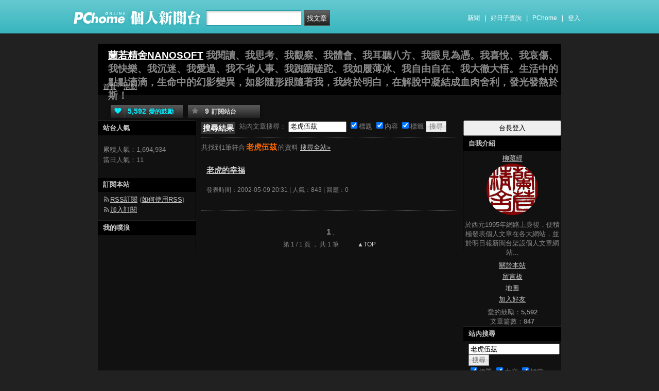

--- FILE ---
content_type: text/html; charset=UTF-8
request_url: https://mypaper.pchome.com.tw/nanosoft/search/%E8%80%81%E8%99%8E%E4%BC%8D%E8%8C%B2
body_size: 9366
content:
<!DOCTYPE html PUBLIC "-//W3C//DTD XHTML 1.0 Transitional//EN" "http://www.w3.org/TR/xhtml1/DTD/xhtml1-transitional.dtd">
<html>
<head>
<!-- Google Tag Manager -->
<script>(function(w,d,s,l,i){w[l]=w[l]||[];w[l].push({'gtm.start':
new Date().getTime(),event:'gtm.js'});var f=d.getElementsByTagName(s)[0],
j=d.createElement(s),dl=l!='dataLayer'?'&l='+l:'';j.async=true;j.src=
'https://www.googletagmanager.com/gtm.js?id='+i+dl;f.parentNode.insertBefore(j,f);
})(window,document,'script','dataLayer','GTM-TTXDX366');</script>
<!-- End Google Tag Manager -->
<script async src="https://pagead2.googlesyndication.com/pagead/js/adsbygoogle.js?client=ca-pub-1328697381140864" crossorigin="anonymous"></script>

<meta http-equiv="Content-Type" content="text/html; charset=utf-8"/>
<meta http-equiv="imagetoolbar" content="no"/>
<link rel="canonical" href="https://mypaper.pchome.com.tw/nanosoft/search/老虎伍茲">

    <meta name="title" content="柳藏經＠蘭若精舍NANOSOFT｜PChome Online 個人新聞台">
    <meta name="keywords" content="老虎伍茲、蘭若精舍NANOSOFT">
    <meta name="description" content="我閱讀、我思考、我觀察、我體會、我耳聽八方、我眼見為憑。我喜悅、我哀傷、我快樂、我沉迷、我愛過、我不省人事、我踟躕磋跎、我如履薄冰、我自由自在、我大徹大悟。生活中的點點滴滴，生命中的幻影變異，如影隨形跟隨著我，我終於明白，在解脫中凝結成血肉舍利，發光發熱於">
<link href="https://www.pchome.com.tw/favicon.ico" rel="shortcut icon">
<link rel="alternate" type="application/rss+xml" title="RSS 2.0" href="http://mypaper.pchome.com.tw/nanosoft/rss">

<link href="/css/font.css?ver=202306121712" rel="stylesheet" type="text/css" />
<link href="/css/dig_style.css?ver=202306121712" rel="stylesheet" type="text/css" />
<link href="/css/bar_style_new.css?ver=202306121712" rel="stylesheet" type="text/css">
<link href="/css/station_topstyle.css?ver=202306121712" rel="stylesheet" type="text/css">
<link href="/css/MapViewSP.css?ver=202306121712" rel="stylesheet" type="text/css">
<link href="/css/blog.css?ver=202306121712&lid=O003&id=nanosoft&NEW_STYLE_FLAG=N" rel="stylesheet" type="text/css" /><script language="javascript"  src="/js/imgresize.js?20211209"></script>
<script language="javascript" src="/js/prototype.js"></script>
<script type="text/javascript" src="/js/effects.js"></script>
<script type="text/javascript" src="/js/func.js"></script>
<script type="text/javascript" src="/js/header.js"></script>
<script language="javascript"  src="/js/station.js?ver=202306121712"></script><script type="text/javascript" src="/js/jquery-3.7.1.min.js"></script>
<script type="text/javascript" src="/js/jquery-custom.js"></script>
<script type="text/javascript">
jQuery.noConflict();
</script>
<script type="text/javascript" src="/js/sta_function_click.js"></script><title>老虎伍茲 - PChome Online 個人新聞台</title>
</head>
<body    body onload="ImgResize.ResizeAction();setFocus();">
<!-- Google Tag Manager (noscript) -->
<noscript><iframe src="https://www.googletagmanager.com/ns.html?id=GTM-TTXDX366"
height="0" width="0" style="display:none;visibility:hidden"></iframe></noscript>
<!-- End Google Tag Manager (noscript) -->
    <!--Happy Hour-->
    <script language="javascript">
    pad_width=1400;
    pad_height=160;
    pad_customerId="PFBC20190424002";
    pad_positionId="PFBP202111160003S";
    </script>
    <script id="pcadscript" language="javascript" src="https://kdpic.pchome.com.tw/img/js/xpcadshow.js"></script>
    <div class="container topad"></div><!-- 2013 new topbar start-->
<div class="topbar2013" style="-moz-box-shadow:none;-webkit-box-shadow:none;box-shadow:none;">
  <!-- topbar start -->
  <div class="topbar">
      <div class="logoarea"><a href="https://www.pchome.com.tw/?utm_source=portalindex&utm_medium=mypaper_menu_index_logo&utm_campaign=pchome_mypaper_pclogo"><img src="/img/pchomestocklogoL.png"></a><a href="/"><img src="/img/pchomestocklogoR.png"></a></div>
    <div class="searchbar">
      <form id="search_mypaper" name="search" method="get" action="/index/search_mypaper/">
      <input id="nh_search_txt" type="text" name="keyword" class="s_txtarea" value="">
      <input type="button" name="submit" value="找文章" class="s_submit2" onclick="location.href = '/index/search_mypaper/?keyword=' + encodeURIComponent(document.getElementById('nh_search_txt').value);">
      </form>
    </div>
            <!-- 2020-12-22 更新 -->
            <div class="memberlogin">
                <div>
                    <a class="linktexteng" href="https://news.pchome.com.tw/">新聞</a><span>|</span>
                    <a class="linktexteng" id="menu_eventURL" href="https://shopping.pchome.com.tw/"></a><span>|</span>
                    <a class="linktexteng" href="https://www.pchome.com.tw/?utm_source=portalindex&utm_medium=mypaper_menu_portal&utm_campaign=pchome_mypaper_indexmenu">PChome</a><span>|</span>
                    <script>
                      jQuery.ajax({
                          url: "https://apis.pchome.com.tw/tools/api/index.php/getEventdata/mypaper/event",
                          type: "GET",
                          dataType:"json"
                      })
                      .done(function (data) {
                          if (!jQuery.isEmptyObject(data)) {
                              jQuery("#menu_eventURL").attr("href", data.url);
                              jQuery("#menu_eventURL").text(data.name)
                          }
                          else{
                              console.log('getEventdata is empty');
                          }
                      })
                      .fail(function (jqXHR, textStatus) {
                          console.log('getEventdata fail');
                      });
                    </script>
                    <a class='user fun_click' href="https://member.pchome.com.tw/login.html?ref=http%3A%2F%2Fmypaper.pchome.com.tw%2Fnanosoft%2Fsearch%2F%E8%80%81%E8%99%8E%E4%BC%8D%E8%8C%B2" data-tagname='pubpage_1'>登入</a>                </div>
            </div>
            <!-- end 2020-12-22 更新 -->
  </div>
  <!-- topbar end -->
  <!-- topbarnav start -->
<script type="text/javascript">
jQuery(document).ready(function(){
  jQuery("#search_mypaper").on("submit",function() {
    // GTM 自訂事件
    dataLayer.push({
      event: "user_click",
      click_site: "/station/search.htm",
      click_label: "mypaper keyword search: " + jQuery("#nh_search_txt").val()
    });
  });

  jQuery(".s_submit2").on("click",function() {
    // GTM 自訂事件
    dataLayer.push({
      event: "user_click",
      click_site: "/station/search.htm",
      click_label: "mypaper keyword search btn: " + jQuery("#nh_search_txt").val()
    });
  });
});
</script>
  <!-- topbarnav end -->
</div>
<!-- 2013 new topbar end-->
<center style="padding:10px">
</center>
<script type="text/javascript">
    jQuery(document).ready(function(){
    });
</script>

<!-- container1 開始 -->
<form name="ttimes" method="post">
<div id="container1">
    <div id="container2">

        <!-- banner 開始-->
        
<style>

/*--------20131216 notice---------------------------------*/
.service1 .notice{position:relative}
.service1 .notice span{color:#FFF;position:absolute;right:-20px;top:-2px;padding:1px 5px;border-radius:15px;background-color:#FF3F3F;font-size: 11px;line-height:15px}
/* -----------------------------------------*/

#content-cato .lf{float:left;width:100px}
#content-cato .rf{font-size:12px;line-height:18px}
#content-cato .atit{font-size:15px;font-weight:bold;}
#content-cato .date{font-size:11px;color:#dfbd6c;}
#content-cato .pusblgr{ margin:0; padding:0; line-height:24px; display:block; height:24px;text-overflow: ellipsis;-o-text-overflow: ellipsis;white-space: nowrap; overflow:hidden; }
#content-cato .rsart{ position:absolute; bottom:10px; right:10px; width:70px;}

.histnavi{display:block;padding:10px 0px;margin:0px}
.histnavi li {display:inline;line-height:25px}
.histnavi li a{background:#dedede;margin:0px 3px;padding:10px;color:#000;text-decoration:none}
.histnavi li a:hover{background:#aeadad;color:#FFF}
.histnavi li.tgon{background:#fff;margin:0px 3px;padding:10px;color:#000;font-weight:bold}
.histnavi li.notice span{color:#FFF;position:absolute;right:-10px;padding:1px 5px;border-radius:15px;background-color:#FF3F3F;font-size: 11px;line-height:15px}
.histnavi li.notice{position:relative}

#ppage-title {height: auto;}

.pusblgr img{ float:left; margin:3px 5px 0 0;}
.pusblgr a{ font-weight:bold;}
    </style>
<div id="banner">
    <div id="pageheader">

        <h1>
            <a href="/nanosoft" class="fun_click" data-tagname="blog_1">蘭若精舍NANOSOFT</a>
            <span class="description">我閱讀、我思考、我觀察、我體會、我耳聽八方、我眼見為憑。我喜悅、我哀傷、我快樂、我沉迷、我愛過、我不省人事、我踟躕磋跎、我如履薄冰、我自由自在、我大徹大悟。生活中的點點滴滴，生命中的幻影變異，如影隨形跟隨著我，我終於明白，在解脫中凝結成血肉舍利，發光發熱於斯！</span>
    
                <script language="javascript" src="/js/panel.js"></script>
                <div class="likopt">
                    <i class="fun_click"><span class="ic-hart"></span><b>5,592</b>愛的鼓勵</i>
                    <i class="actv"><span class="ic-start"></span><b>9</b>訂閱站台</i>
                </div>
               </h1>    </div>
    <div id="description2">
        <div class="service">
            <div class="service1">
                <ul class="serviceList">
                    
                        <li class="flx1"><a href="/nanosoft" class="fun_click" data-tagname="blog_9">首頁</a></li>
                        
                    <li class="flx1"><a href="/nanosoft/newact/" class="fun_click" data-tagname="blog_19">活動</a></li>
                                        </ul>
            </div>
        </div>
    </div>
<!-- ssssssssssssssssss -->
</div>

<!--banner end-->        <!-- banner 結束-->

        <div id="main2">

<!--AD 20111007-->
<!--AD 20111007-->
            <div id="content">
                <div class="blog" >

                    <div id="ppage-title" style="height:auto">
                        <div class="left"><span class="ppage-title">搜尋結果</span></div>
                        <div>
                          站內文章搜尋：
                          <input size="12" name="site_keyword2" id="site_keyword2" type="text"
                              value="老虎伍茲">
                          <input name="search_field2" type="checkbox" value="title" checked/>標題
                          <input name="search_field2" type="checkbox" value="content" checked/>內容
                          <input name="search_field2" type="checkbox" value="tag" checked/>標籤
                          <input type="button" name="Submit" value="搜尋" class="btn01" onclick="site_search(2);"/>
                        </div>
                        <div style="clear:both"></div>
                    </div>
                    <div class="comments-body-st" style="clear:both;margin:5px 0 5px 0">
                        共找到1筆符合<span>老虎伍茲</span>的資料
                        <a href="/index/search_mypaper/?keyword=老虎伍茲" target="mypaper_search">搜尋全站»</a>
                    </div>

                                        <div id="content-srch" style="height:auto;">

                                                <span class="rf">
                            <div class="atit">
                                                                <a href="/nanosoft/post/894302">老虎的幸福</a>
                            </div>
                                                        <div>&nbsp;</div>
                            <div>
                            
                            </div>
                            <div>發表時間：2002-05-09 20:31 | 人氣：843 | 回應：0</div>

                        </span>
                    </div>
                    
            <!-- 頁碼 -->
            <div id="page">
            <BR>

            <input type="hidden" id="page" name="Page" value="1">
                                            &nbsp;<span><strong>1</strong></span>&nbsp;.
                        <br>
                        第 1 / 1 頁 ， 共 1 筆
            &nbsp;&nbsp;&nbsp;&nbsp;&nbsp;&nbsp;&nbsp;&nbsp;&nbsp;&nbsp;<a href="#"> ▲TOP</a>            </div>

            <!-- 頁碼 -->
            </div>
                <!-- end of class=blog -->
            </div>
            <!-- end of content -->
            <!-- 兩旁資料 開始  (links開始) -->
            <script type="text/javascript">
function frd_list(_obj_id,_show_flag)
{
    if(_show_flag=='show')
    {
     jQuery("#"+_obj_id).show();
    }else{
     jQuery("#"+_obj_id).hide();
    }
}

function Log2Gtag(_json_var)
{
    dataLayer.push({
      event: "show_sidebar",
      event_label: _json_var.event_category
    });
}
//Define jQuery Block
(function($) {
    //Define ready event
    $(function() {
        $('#friend_boxAdmboards').bind('mouseleave', function(e){
            jQuery("#friend_data_area").hide();
        });
    });
    //ready event Block End
})(jQuery);
//jQuery Block End
</script>
                <div id="links">
                    <!-- links2 開始 -->
                    <div id="links2">
                    <input type="button" value="台長登入" style="width:100%;height:30px;" onclick="location.href='https://member.pchome.com.tw/login.html?ref=http%3A%2F%2Fmypaper.pchome.com.tw%2Fnanosoft%2Fsearch%2F%E8%80%81%E8%99%8E%E4%BC%8D%E8%8C%B2'">
                    <!-- sidebar2 S -->
                    <!-- 自介 開始 -->
                <div id="boxMySpace">
                    <div class="boxMySpace0">
                        <div class="sidetitle">自我介紹</div>
                    </div>
                    <div class="boxFolder1">
                        <div class="boxMySpace1">
                            <div class="side">
                                <div class="boxMySpaceImg">
                                    <a href="/nanosoft/about" class="fun_click"  data-tagname="blog_26">
                                    <div>柳藏經</div>
                                      <img src="/show/station/nanosoft/" border="0" onError="this.src='/img/icon_head.gif'">
                                    </a>
                                </div>
                            </div>
                <input type="hidden" name="mypaper_id" id="mypaper_id" value="nanosoft">
                <input type="hidden" name="friend_apply_status" id="friend_apply_status" value="">
                            <div class="boxMySpaceDis">
                                <span>於西元1995年網路上身後，便積極發表個人文章在各大網站，並於明日報新聞台架設個人文章網站...</span>
                                <div class="mastsoclarea">
                                    
                                    
                                </div>
                                <!--mastsoclarea end-->
                                <div class="prsnav">
                                    <a href="/nanosoft/about/" class="fun_click" data-tagname="blog_10">關於本站</a>
                                    <a href="/nanosoft/guestbook/"  class="fun_click" data-tagname="blog_11">留言板</a>
                                    <a href="/nanosoft/map/" class="fun_click" data-tagname="blog_14">地圖</a>
                                    <a href="javascript:add_apply('','nanosoft');" class="fun_click" data-tagname="blog_2">加入好友</a>
                                </div>
                                
        <ul class="statnnubr">
          <li>愛的鼓勵：<span>5,592</span></li>
          <li>文章篇數：<span>847</span></li>
        </ul>
        
                            </div>
                        </div>
                    </div>
                </div>
                <!-- 自介 結束 -->
    
    <script language="JavaScript" type="text/JavaScript">Log2Gtag({"event_category":"intro"});</script>
    
    <script language="JavaScript" type="text/JavaScript">Log2Gtag({"event_category":"login_bar_nanosoft"});</script>
    
                    <div id="boxAdmboards">
                        <div class="oxAdmboards0">
                            <div class="sidetitle">站內搜尋</div>
                        </div>
                        <div class="boxNewArticle1">
                            <div class="side">
                                <div class="bsrch">
                                    <input type="text" class="btn02"
                                     onfocus="if (this.value =='請輸入關鍵字') {this.value=''}"onblur="if(this.value=='')this.value='請輸入關鍵字'"onmouseover="window.status='請輸入關鍵字';return true"onmouseout="window.status='請輸入關鍵字';return true"value="老虎伍茲"id="site_keyword1"name="site_keyword1"
                                    />
                                    <input type="button" name="Submit" value="搜尋" class="btn01" onclick="site_search(1);"/>
                                </div>
                                <div>
                                    <input name="search_field1" type="checkbox" value="title" checked/>標題
                                    <input name="search_field1" type="checkbox" value="content" checked/>內容
                                    <input name="search_field1" type="checkbox" value="tag" checked/>標籤
                                </div>
                            </div>
                        </div>
                    </div>
    
    <script language="JavaScript" type="text/JavaScript">Log2Gtag({"event_category":"search_bar"});</script>
    
            <div id="boxAdmboards" >
                <div class="boxAdmboards0">
                    <div class="sidetitle">站方公告</div>
                </div>
                <div class="boxNewArticle1">
                    <div class="side brk_h"><a href="https://24h.pchome.com.tw/activity/AC70500283?utm_source=portaladnet&utm_medium=mypaper_notice2_24h_雙11揪團&utm_campaign=AC70500283" target="_blank"><font color="#ff3636">加入PS女孩 組隊瘋搶2百萬</font></a><br /><a href="https://24h.pchome.com.tw/activity/AC97859202?utm_source=portaladnet&utm_medium=mypaper_notice2_24h_超商取貨&utm_campaign=AC97859202" target="_blank"><font color="#ff3636">超取登記送咖啡</font></a><br /><a href="https://24h.pchome.com.tw/activity/AC51659571?utm_source=portaladnet&utm_medium=mypaper_notice2_24h_中華電信&utm_campaign=AC51659571" target="_blank">綁定Hami Point 1點抵1元</a><br /><a href="https://24h.pchome.com.tw/books/prod/DJAO21-A900GQ4GY?utm_source=portaladnet&utm_medium=mypaper_notice2_24h_books_保健養生_&utm_campaign=DJAO" target="_blank">1分鐘快速揪痛！</a><br /><a href="https://24h.pchome.com.tw/books/prod/DJBN7U-D900GMI96?utm_source=portaladnet&utm_medium=mypaper_notice2_24h_books_滾錢心法&utm_campaign=DJBN" target="_blank">成為獨立小姐的滾錢心法</a><br /></div>
    <div class="side" id="ad" style="display:none;">贊助商<br ></div>
           </div>
       </div>
    <script language="JavaScript" type="text/JavaScript">Log2Gtag({"event_category":"admin_boards"});</script>
    <center style="margin: 8px;">
                            <script language="javascript">
                            pad_width=160;
                            pad_height=240;
                            pad_customerId="PFBC20190424002";
                            pad_positionId="PFBP201910300006C";
                            </script>
                            <script id="pcadscript" language="javascript" src="https://kdpic.pchome.com.tw/img/js/xpcadshow.js"></script>

                            </center>
            <div id="boxNewArticle">
                <div class="boxNewArticle0">
                    <div class="sidetitle">最新文章</div>
                </div>
                <div class="boxNewArticle1">
                    <div class="side brk_h"><a href="/nanosoft/post/1382656853">我成功因為我成功</a><br /><a href="/nanosoft/post/1382451231">高市早苗的橋牌賽</a><br /><a href="/nanosoft/post/1382410243">阿育王與耶穌</a><br /><a href="/nanosoft/post/1382395160">生日的感思</a><br /><a href="/nanosoft/post/1382293956">盡虛空遍法界</a><br /><a href="/nanosoft/post/1382292754">小雪</a><br /><a href="/nanosoft/post/1382272655">不負如來不負卿</a><br /><a href="/nanosoft/post/1382248716">佛教的護法神「天龍八部」</a><br /><a href="/nanosoft/post/1382166703">初冬</a><br /><a href="/nanosoft/post/1382152002">乘願</a><br />
                    </div>
                </div>
            </div>
    <script language="JavaScript" type="text/JavaScript">Log2Gtag({"event_category":"new_article"});</script>
    
            <div id="boxAdmboards">
                <div class="oxAdmboards0">
                    <div class="sidetitle">文章分類</div>
                </div>
                <div class="boxNewArticle1">
                    <div class="side brk_h"><a href="/nanosoft/category/1">心情札記(109)</a><a href="/nanosoft/rss?cid=1"><img src="/img/icon_rss.gif"></a><br><a href="/nanosoft/category/2">數位經理人(36)</a><a href="/nanosoft/rss?cid=2"><img src="/img/icon_rss.gif"></a><br><a href="/nanosoft/category/3">愛情激勵學(35)</a><a href="/nanosoft/rss?cid=3"><img src="/img/icon_rss.gif"></a><br><a href="/nanosoft/category/4">讀家報導(74)</a><a href="/nanosoft/rss?cid=4"><img src="/img/icon_rss.gif"></a><br><a href="/nanosoft/category/5">電影會館(52)</a><a href="/nanosoft/rss?cid=5"><img src="/img/icon_rss.gif"></a><br><a href="/nanosoft/category/6">網路共和國(10)</a><a href="/nanosoft/rss?cid=6"><img src="/img/icon_rss.gif"></a><br><a href="/nanosoft/category/7">現代詩詞館(393)</a><a href="/nanosoft/rss?cid=7"><img src="/img/icon_rss.gif"></a><br><a href="/nanosoft/category/8">戀戀泰國(5)</a><a href="/nanosoft/rss?cid=8"><img src="/img/icon_rss.gif"></a><br><a href="/nanosoft/category/9">蘭若情話(11)</a><a href="/nanosoft/rss?cid=9"><img src="/img/icon_rss.gif"></a><br><a href="/nanosoft/category/10">教授反斗城(2)</a><a href="/nanosoft/rss?cid=10"><img src="/img/icon_rss.gif"></a><br>
        <div class="more">
          <a href="/nanosoft/category/more" title="">更多<span>>></span></a>
        </div></div>
      </div>
    </div>
    
    <script language="JavaScript" type="text/JavaScript">Log2Gtag({"event_category":"article_category"});</script>
    
            <div id="boxTags">
              <div class="boxTags0">
                <div class="sidetitle"> 本台最新標籤</div>
              </div>
              <div class="boxTags1">
                <div class="side brk_h"><a href="/nanosoft/search/%E6%88%80%E6%84%9B/?search_fields=tag">戀愛</a>、<a href="/nanosoft/search/%E6%84%9B%E6%83%85/?search_fields=tag">愛情</a>、<a href="/nanosoft/search/%E6%88%80%E4%BA%BA%E7%B5%AE%E8%AA%9E/?search_fields=tag">戀人絮語</a>、<a href="/nanosoft/search/%E5%85%A9%E6%80%A7/?search_fields=tag">兩性</a>、<a href="/nanosoft/search/%E7%B4%85%E6%AF%9B%E5%9F%8E/?search_fields=tag">紅毛城</a>、<a href="/nanosoft/search/%E6%83%85%E6%9B%B8/?search_fields=tag">情書</a>、<a href="/nanosoft/search/%E6%9C%AD%E8%A8%98/?search_fields=tag">札記</a>、<a href="/nanosoft/search/%E5%BF%83%E6%83%85/?search_fields=tag">心情</a>、<a href="/nanosoft/search/%E5%A4%A9%E4%BD%BF/?search_fields=tag">天使</a>、<a href="/nanosoft/search/%E6%9A%97%E6%88%80%E9%81%8E%E4%B8%80%E5%80%8B%E5%A5%B3%E5%AD%A9/?search_fields=tag">暗戀過一個女孩</a>
                </div>
              </div>
              <br />
            </div>
    
    <script language="JavaScript" type="text/JavaScript">Log2Gtag({"event_category":"new_tags"});</script>
    
                    <div id="boxAdmboards">
                        <div class="oxAdmboards0">
                            <div class="sidetitle">最新回應</div>
                        </div>
                        <div class="boxNewArticle1">
                            <div class="side brk_h"><a href="/nanosoft/post/1382148468/#6">量子糾纏與佛法</a>, (其石山人)<br /><a href="/nanosoft/post/1382148468/#5">量子糾纏與佛法</a>, (其石山人)<br /><a href="/nanosoft/post/1382148468/#4">量子糾纏與佛法</a>, (其石山人)<br /><a href="/nanosoft/post/1382148468/#3">量子糾纏與佛法</a>, (其石山人)<br /><a href="/nanosoft/post/1382148468/#2">量子糾纏與佛法</a>, (其石山人)<br /><a href="/nanosoft/post/1382148468/#1">量子糾纏與佛法</a>, (其石山人)<br /><a href="/nanosoft/post/1382108759/#1">現代佛教強調素食，是否會陷入提婆達多的困境？</a>, (其石山人)<br /><a href="/nanosoft/post/1381782709/#1">女人最敏感的部位</a>, (其石山人)<br /><a href="/nanosoft/post/1381719858/#1">愛無邊際</a>, (其石山人)<br /><a href="/nanosoft/post/1381446387/#3">證悟</a>, (其石山人)<br />
                            </div>
                        </div>
                    </div>
    
    <script language="JavaScript" type="text/JavaScript">Log2Gtag({"event_category":"article_reply"});</script>
    
                    <!-- sidebar2 E -->
                    <center></center>                    </div>
                    <!-- links2 結束 -->
                    <!-- divThird 開始 -->
                    <div id="divThird">
                        <!-- divThird2 開始 -->
                        <div id="divThird2">
                        
    <div id="boxMySpace">
      <div class="boxMySpace0">
        <div class="sidetitle">站台人氣</div>
      </div>
      <div class="boxMySpace1">
        <div class="side">
          <ul class="popunubr">
            <li>累積人氣：<span>1,694,934</span></li>
            <li>當日人氣：<span>11</span></li>
          </ul>
        </div>
      </div>
    </div>
    <script language="JavaScript" type="text/JavaScript">Log2Gtag({"event_category":"pageview"});</script>
    
            <!-- 訂閱 開始-->
            <div id="boxFolder">
                <div class="oxAdmboards0">
                    <div class="sidetitle">訂閱本站</div>
                </div>
                <div class="boxNewArticle1">
                    <div class="side brk_h">
                        <div class="syndicate">
                            <i class="ic-rss"></i><a href="/nanosoft/rss">RSS訂閱</a>
                            (<a target="_blank" href="http://faq.mypchome.com.tw/faq_solution.html?f_id=2&q_id=73&c_nickname=mypaper">如何使用RSS</a>)
                        </div>
                        <div class="syndicate">
                            <i class="ic-rss"></i><a href="/panel/pal_subscribe?sid=nanosoft">加入訂閱</a>
                        </div>
                    </div>
                </div>
            </div>
    <!-- 訂閱 結束 -->
    <script language="JavaScript" type="text/JavaScript">Log2Gtag({"event_category":"rss"});</script>
    
            <!-- 自訂欄位 開始-->
            <div id="boxCustom">
              <div class="boxCustom0">
                <div class="sidetitle">
                  我的噗浪
                </div>
              </div>
              <div class="boxCustom1">
                <div class="side brk_h"><iframe src="http://www.plurk.com/getWidget?uid=867537&h=260&w=158&u_info=2&bg=cf682f&tl=6BA0C4" width="100%" frameborder="0" height="260" scrolling="no"></iframe></div>
              </div>
            </div>
            <!-- 自訂欄位 結束-->
    <script language="JavaScript" type="text/JavaScript">Log2Gtag({"event_category":"custom_plurk"});</script>
    
            <!-- 自訂欄位 開始-->
            <div id="boxCustom">
              <div class="boxCustom0">
                <div class="sidetitle">
                  柳藏經粉絲專頁
                </div>
              </div>
              <div class="boxCustom1">
                <div class="side brk_h"><div style="font-size:8px;padding-left:10px;"><a href="http://www.facebook.com/pages/liu-cang-jing/263060057400">柳藏經</a> on Facebook</div></div>
              </div>
            </div>
            <!-- 自訂欄位 結束-->
    <script language="JavaScript" type="text/JavaScript">Log2Gtag({"event_category":"custom1265176720"});</script>
    
            <div id="boxBookmark">
              <div class="boxBookmark0">
                <div class="sidetitle"> 連結書籤 </div>
              </div>
              <div class="boxBookmark1">
                <div class="side brk_h"><a target="_blank" href="http://mypaper.pchome.com.tw/news/chscott/" title="大師兄的生活館">大師兄的生活館</a><br /><a target="_blank" href="http://blog.roodo.com/skyli" title="幸福不幸福就在一念間">幸福不幸福就在一念間</a><br /><a target="_blank" href="http://mypaper.pchome.com.tw/news/tenny" title="晨曦小棧">晨曦小棧</a><br /><a target="_blank" href="http://mypaper.pchome.com.tw/news/roy6514" title="享受空間">享受空間</a><br /><a target="_blank" href="http://mypaper.pchome.com.tw/news/bordeaux" title="忠道的巴黎小站">忠道的巴黎小站</a><br /><a target="_blank" href="http://mypaper.pchome.com.tw/news/thomaschan" title="葡萄酒漫談 by Thomas">葡萄酒漫談 by Thomas</a><br /><a target="_blank" href="http://www.yilan.com.tw/html/" title="Yilan美食生活玩家">Yilan美食生活玩家</a><br /><a target="_blank" href="http://www.wretch.cc/blog/booksmarcus" title="文藝復興書店">文藝復興書店</a><br /><a target="_blank" href="https://mypaper.pchome.com.tw/tabobaby" title="SM俱樂部">SM俱樂部</a><br /><a target="_blank" href="http://mypaper.pchome.com.tw/news/jazzbell" title="JAZZBELLの豬式語言™">JAZZBELLの豬式語言™</a><br />
              <div class="more">
                  <a href="/nanosoft/bookmark" title="">更多<span>>></span></a>
              </div></div>
              </div>
            </div>
    
    <script language="JavaScript" type="text/JavaScript">Log2Gtag({"event_category":"bookmark"});</script>
    <center></center>                        </div>
                        <!-- divThird2 結束 -->
                    </div>
                    <!-- divThird 結束 -->
            </div>


            <!-- 兩旁資料 結束 -->

        </div>
        <!-- main2 結束 -->

        <div id="extraDiv1"><span></span></div>
        <div id="extraDiv2"><span></span></div>

    </div>
    <!-- container2 結束 -->

<!--瘋狂特賣 開始-->
<div style="height:8px"></div>
<center>
<aside>
<script type="text/javascript" src="//apis.pchome.com.tw/js/overlay_ad.js"></script></aside>

</center>
<div style="height:8px"></div>
<!--瘋狂特賣 結束-->

      <!--Go Top Starts-->
      <a href="javascript:void(0);" class="gotop"><span><i class="ic-arw1-t"></i>TOP</span></a>
      <!--Go Top end-->

    <div id="footer">
．<a href="http://4c.pchome.com.tw">廣告刊登</a>
．<a href="http://www.cpc.gov.tw" target="_blank">消費者保護</a>
．<a href="http://member.pchome.com.tw/child.html">兒童網路安全</a>
．<a href="https://corp.pchome.tw/">About PChome</a>
．<a href="https://corp.pchome.tw/hire">徵才</a> <br>
 網路家庭版權所有、轉載必究  Copyright&copy;
 PChome Online
    </div>
<script type="text/javascript" src="//apis.pchome.com.tw/js/idlead.js?v=202306121712"></script><div id = "oneadDPFDBTag"></div>
<script type="text/javascript">
var custom_call = function (params) {
      if (params.hasAd) {
        console.log('IB has ad')
      } else {
        console.log('IB ad empty')
      }
    }

var _ONEAD = {};
_ONEAD.pub = {};
_ONEAD.pub.slotobj = document.getElementById("oneadDPFDBTag"); 
_ONEAD.pub.slots = ["div-onead-ad"];
_ONEAD.pub.uid = "1000594";
_ONEAD.pub.player_mode_div = "div-onead-ad";
_ONEAD.pub.player_mode = "desktop-bottom";
_ONEAD.pub.google_view_click = "%%CLICK_URL_UNESC%%";
_ONEAD.pub.google_view_pixel = "";
_ONEAD.pub.queryAdCallback = custom_call
var ONEAD_pubs = ONEAD_pubs || [];
ONEAD_pubs.push(_ONEAD);
</script>
<script type="text/javascript" src = "https://ad-specs.guoshipartners.com/static/js/onead-lib.min.js"></script>
<!---->
<link type="text/css" rel="stylesheet" href="/fancybox/jquery.fancybox-1.3.4.css" />
<script src="/fancybox/jquery.fancybox-1.3.4.pack.js"></script>
<script src="/fancybox/jquery.fancybox-1.3.4_patch.js"></script>
<style>
.link_alert_title {text-align: center;font-size: 26px;    }
.link_alert_content {font-size: 16px;    }
.margin_set {font-size: 16px;    }

</style>
<script type="text/javascript">
jQuery("a").on('click', function(event) {
    var link_href = this.href;



    if( link_href.match(/^https?/) && !link_href.match(/https?:\/\/[\w]+.pchome.com.tw\//))
    {
        if(event.preventDefault){
            event.preventDefault();
        }else{
            event.returnValue = false;
            event.cancelBubble = true; //
        }

        /* Act on the event */
                jQuery.fancybox({
                  'margin'         : 0,
                  'padding'        : 0,
                  //'width'          : 650,
                  //'height'         : 320,
                  'width'          : 750,
                  //'height'         : 420,
                  'height'         : 530,
                  'type'           : 'iframe',
                  'scrolling'      : 'no',
                  //'autoScale'      : true,
                  'autoScale'      : false,
                  'showCloseButton': false,
                  'overlayOpacity' : .9,
                  'overlayColor'   : '#d4f1ff',
                  'href'           : '/leave_pchome.htm?target_link=' + escape(link_href)
              });


    }
});

//Define jQuery Block
(function($) {
        // hide #back-top first
        $(".gotop").hide();

        //Define ready event
        //
        // fade in #back-top
        $(function () {
                $(window).scroll(function () {
                        if ($(this).scrollTop() > 600) {
                                $('.gotop').fadeIn();
                        } else {
                                $('.gotop').fadeOut();
                        }
                });

                // scroll body to 0px on click
                $('.gotop').click(function () {
                        $('body,html').animate({
                                scrollTop: 0
                        }, 800);
                        return false;
                });
    });


    //ready event Block End
})(jQuery);
//jQuery Block End
</script>

<script async src="https://pagead2.googlesyndication.com/pagead/js/adsbygoogle.js?client=ca-pub-1328697381140864" crossorigin="anonymous"></script>
    <div id="extraDiv3"><span></span></div>
    <div id="extraDiv4"><span></span></div>
</div>
</form>
<!-- container1 結束 -->

<div id="extraDiv5"><span></span></div>
<div id="extraDiv6"><span></span></div>


</body>
</html>


--- FILE ---
content_type: text/html; charset=utf-8
request_url: https://www.google.com/recaptcha/api2/aframe
body_size: 266
content:
<!DOCTYPE HTML><html><head><meta http-equiv="content-type" content="text/html; charset=UTF-8"></head><body><script nonce="baw-f38JShNv5n-AQlY_Cg">/** Anti-fraud and anti-abuse applications only. See google.com/recaptcha */ try{var clients={'sodar':'https://pagead2.googlesyndication.com/pagead/sodar?'};window.addEventListener("message",function(a){try{if(a.source===window.parent){var b=JSON.parse(a.data);var c=clients[b['id']];if(c){var d=document.createElement('img');d.src=c+b['params']+'&rc='+(localStorage.getItem("rc::a")?sessionStorage.getItem("rc::b"):"");window.document.body.appendChild(d);sessionStorage.setItem("rc::e",parseInt(sessionStorage.getItem("rc::e")||0)+1);localStorage.setItem("rc::h",'1768753614845');}}}catch(b){}});window.parent.postMessage("_grecaptcha_ready", "*");}catch(b){}</script></body></html>

--- FILE ---
content_type: text/css
request_url: https://mypaper.pchome.com.tw/css/blog.css?ver=202306121712&lid=O003&id=nanosoft&NEW_STYLE_FLAG=N
body_size: 6173
content:
@charset "utf-8";
.innertext p{line-height:170%;}
.innertext font{line-height:170%;}

body{font-family:arial;color: #888;font-size:13px;margin: 0px;background:#212121}

a {color: #ccc;}
a:hover {text-decoration: none;color:#555}

.btn01{}

/*-----------------------------------------*/
#container1 {
background:#111;
position: relative;
width: 900px;
overflow: hidden;
margin: 0 auto;
}
#container2 {}
#container_map {width: 900px;margin:auto;background:#111}

/*-----------------------------------------*/
#banner {height: 100px;background:#000;}
#pageheader {}
#pageheader h1{font-size:19px;padding:10px 0 0 20px;margin:0px}
#pageheader h1 a{color:#fff} 

#pageheader #description2 .description {}
.service  ul li{display: inline;padding:0 0 0 10px; line-height:28px;}
.service{position: absolute;top: 70px;left: 0px;width: 100%;z-index:10;}
.serviceList{margin:0px;padding:0px;}
.serviceList a{color:#ccc}
.service .service1{float:left;}
.service .service2{float:right;}
/*-----------------------------------------*/
#main2 {_height: 1%;
	overflow: hidden;
	_overflow: none;
	width: 1800px;
	padding: 0px 0px 0px 0px;}

/*-----------------------------------------*/
#content {width: 900px;
	overflow: hidden;
	float: left;
	padding: 0px;
	margin: 0px 0px 0px 0px;
	}
#content2 {width:500px;margin:0px 0px 0px 190px;overflow:hidden;padding:9px;border-left:1px #000 solid;border-right:1px #000 solid;}
.date {text-align:left;padding:8px;font-size:11px;margin:10px 0 0 0;color:#888}
.datediv {}

.blog{position: relative;
	z-index: 500;
	margin: 0px 190px;padding:0px 10px;border-left:1px #000 solid;border-right:1px #000 solid;}

.blogbody {padding:0 8px 10px 8px;margin-bottom: 7px;border-bottom:1px #000 dotted;_padding-right:0;_padding-left:0;}
.blogbody2 {}
.articletext {}
.articletext h3{margin:0;width:430px;COLOR:#dadada;}
.articletext h3 a{COLOR:#dadada;text-decoration:none}
.articletext h3 a:hover{text-decoration:underline}
.articletext .title {font-size:19px;margin:0 0 8px 0;font-weight:bold;}
.articletext .innertext {font-size:13px;line-height:170%;background:    url(/show/theme/default/dot.gif  )   top repeat-x;padding:10px 0 0 0}
.articletext .extended {font-size:12px;margin-top:15px;line-height:20px}
.extended a{border-bottom:1px #999 dotted;text-decoration:none}
.extended a:hover{border-bottom:0px #fff dotted;}
.posted {font-size:12px;color:#999}
#article_tag{background:    url(/show/theme/default/icon_tag.gif  )   0px 3px no-repeat;padding:0 0 0 33px;margin:20px 0 0 0}
#article_author{padding:0 0 10px 0;margin:0 0 5px 0;background:    url(/show/theme/default/dot.gif  )   bottom repeat-x}

/*-----------------------------------------*/

#ppage-title{height:30px;margin:0 0 5px 0;background:    url(/show/theme/default/dot.gif  )   bottom repeat-x;padding:0 0 3px 0}
#ppage-title .left{float:left}
#ppage-title .right{float:right;line-height:30px;font-size:12px}
#ppage-title .right-input{width:85px}
#ppage-title .ppage-title{font-size:15px;line-height:30px;margin-right:8px;color:#fff;padding:3px;background:#333;font-weight:bold}
.comments-head{font-size:12px;text-align:right;padding:5px 0 5px 0}
.comments-body{background:#000;padding:8px;margin:0 0 10px 0}
.comments-body form { }
.total-comments-div{margin:5px 0 5px 0;line-height:20px}
.comments-date{font-size:11px;text-align:right;color:#999}
.comments-reply{background:#f5f5f5;margin:8px;padding:8px;color:#666}
.comments-reply textarea{width:430px;height:80px}
.comments-reply-tit{color:#ccc;font-size:15px;font-weight:bold;line-height:23px}
.comments-post-tit{font-size:15px;font-weight:bold;line-height:25px;margin-top:8px}
.comments-post-tit span{font-size:12px;font-weight:normal;padding-left:5px}
.comments-post{background:    url(/show/theme/default/dot.gif  )   bottom repeat-x;padding:0 0 5px 0}
.comments-post span{color:#790000}
.comments-post a{text-decoration:none;font-size:15px;font-weight:bold;margin:0 3px 0 0}
.postuser img{height:25px;width:25px;border:1px #fff solid;margin:0 3px 0 0}
#text {width: 300px;}
#comments-form{font-size:12px;clear:both;padding:8px;text-align:center;line-height:25px;_width:450px;*width:450px}
#comments-form .tit{float:left;width:120px;text-align:right;color:#555}
#comments-form .ip{float:left;text-align:left;font-size:11px;color:#555;line-height:18px;}
#comments-form .ip span{font-size:15px;color:#ccc;padding:0 0 5px 0;line-height:25px;}
#comments-form .ip input{height:15px;font-size:12px;width:300px;}
#comments-form .ip textarea{font-size:12px;width:300px;height:80px;}
#comments-recom {float:left;height:75px;padding:5px;text-align:center;line-height:17px;width:67px;font-size:12px}
#comments-recom img{width:40px;height:40px;margin-botton:2px}
#comments-trackback {clear:both;margin:15px 0 8px 0;height:55px}
#comments-trackback img{width:40px;height:40px}
#comments-trackback .left{float:left;padding:5px}
#comments-trackback .right{float:left;width:420px;font-size:12px;line-height:18px;color:#999}
#comments-trackback .name{font-size:12px;line-height:20px;color:#444}
#comments-trackback .name a{font-weight:bold;font-size:13px;margin-right:3px}

/*-----------------------------------------*/

#content-i {width:880px;padding:10px;}

#content-i .cb{clear:both}

#content-i .subtit{font-size:15px;font-weight:bold;line-height:28px;margin:auto;width:790px;color:#fff;background:#000;padding-left:12px;margin-top:8px}

#info-author{background:#151515;padding:8px;margin:auto;width:784px;margin-bottom:20px;border:1px #000 solid}
#info-author .pic{float:left;width:120px;padding:10px}
#info-author .pic img{border:3px #000 solid}
#info-author .dis{width:635px;overflow:hidden; word-wrap: break-word; word-break: break-all;float:left}
#info-author .tit{background:    url(/show/theme/default/foot.gif  )   0px 2px no-repeat;font-size:15px;font-weight:bold;padding:0 0 0 20px;margin:15px 0 6px 0;}
#info-author .bname{font-size:13px;line-height:20px;padding:3px 0 15px 0}
#info-author .bname a{font-weight:bold}
#info-author .intro{font-size:13px;font-weight:bold;line-height:20px}
#info-author .cb{clear:both;}
#info-author-list {margin:auto;width:90%;clear:both;font-size:15px;line-height:25px;padding-top:8px}
#info-author-list .l{float:left;width:100px;text-align:right;font-size:13px;color:#888}
#info-author-list .r{float:left;font-weight:bold}

/*-----------------------------------------*/

#content-f {width:880px;padding:10px;}
.comments-body-f{background:#fff;padding:8px;margin:5px;width:405px;float:left}
#friends-list{clear:both;height:110px}
#friends-list .pic{float:left;width:110px;padding:5px}
#friends-list .dis{float:left;width:285px}
#friends-list .tit{background:    url(/show/theme/default/foot.gif  )   0px 2px no-repeat;font-size:15px;font-weight:bold;padding:0 0 0 20px;margin:15px 0 6px 0;}
#friends-list .rel{font-size:13px;height:35px;color:#777}

/*-----------------------------------------*/

#content-c {width:880px;padding:10px;}
#comments-page{width:90%;margin:auto;padding:5px}
#comments-page .comments-head{font-size:12px;text-align:right;padding:5px 0 5px 0}
#comments-page .comments-body{background:#000;padding:8px;margin:0 0 10px 0}
#comments-page .comments-body form { }
#comments-page .comments-body .ip input{width:550px}
#comments-page .comments-body .ip textarea{width:550px;margin:0px;height:110px;padding:0px}
#comments-page .total-comments-div{margin:5px;line-height:20px}
#comments-page .comments-date{font-size:11px;text-align:right;color:#999}
#comments-page .comments-reply{background:#222;margin:8px;padding:8px;color:#666}
#comments-page .comments-reply-tit{color:#888;font-size:13px;font-weight:bold;line-height:20px;border-bottom:1px #181818 solid;margin:0 0 5px 0;padding:0 0 3px 0}
#comments-page .comments-post-tit{font-size:15px;font-weight:bold;line-height:25px;margin-top:8px}
#comments-page .comments-post-tit span{font-size:12px;font-weight:normal;padding-left:5px}
#comments-page .comments-post{background:      url(/show/theme/default/dot.gif    )   bottom repeat-x;padding:0 0 5px 0}
#comments-page .comments-post a{text-decoration:none;font-size:15px;font-weight:bold;margin:0 3px 0 0}
#comments-page .postuser img{height:25px;width:25px;border:1px #000 solid;margin:0 3px 0 0}

#comments-page .comments-body #comments-form{_width:95%;*width:95%;*margin:auto;_margin:auto}

/*-----------------------------------------*/



#content-cato .rf{ display:block;padding:0;color:#575153;}
#content-cato .atit{line-height:30px;}



/*-----------------------------------------*/

#content-srch {width:480px;margin:auto;clear:both;margin-bottom:10px;padding:10px;height:100px;}
#content-srch .lf{}
#content-srch .lf img{float:left;margin:5px 10px 5px 0}
#content-srch .rf{font-size:12px;line-height:18px}
#content-srch .rf span{color:#ff6600;font-weight:bold;padding:0 2px 0 2px}
#content-srch .atit{font-size:15px;font-weight:bold;line-height:23px}
#content-srch .date{font-size:11px;color:#888;margin:30px 0 0 0;line-height:0px}
#content-srch .tag{background:  url(/show/theme/O003/icon_tag.gif)   0px 3px no-repeat;padding:0 0 0 33px;float:left;margin:8px 0 0 0;}

/*-----------------------------------------*/

.comments-body-st{padding:5px 0 8px 0}
.comments-body-st span{color:#ff6600;font-weight:bold;font-size:15px;padding:0 2px 0 2px}
.comments-body-s{background:#fff;padding:8px;margin:0 0 10px 0}
.comments-links{color:#999;font-size:15px}
.comments-links ul li{margin:8px 0 8px 0}
.comments-links .bkc{margin-left:10px;font-size:12px}

/*----------------------------------------*/
#divThird {width: 190px;
	overflow: hidden;
	float: left;
	padding: 0px;}
#divThird2 {}
/* -----------------------------------------*/
#links {position: relative;
	left: -900px;
	width: 50%;
	float: right;
	_height: 1%;
	overflow: hidden;
	_oveflow: none;
	padding: 0px 0px 0px 0px;
	margin: 0px 0px 0px;}
#links2 {width: 190px;
	overflow: hidden;
	float: right;
	padding: 0px;} 
.sidetitle {line-height:28px;background: #000;color: #ccc;padding-left:10px;border-top:1px #222 solid;font-size:13px;font-weight:bold}
.side {padding:5px 10px 10px 10px;line-height:20px;word-wrap: break-word; word-break: break-all;overflow:hidden;}

/*-----------------------------------------*/
.calendar {font-size: 10px;}

#boxMySpace {}
#boxMySpace .boxMySpace0 {}
#boxMySpace .boxMySpace0 .sidetitle {}
#boxMySpace .boxMySpace1 {}
#boxMySpace .boxMySpace1 .side {}
#boxMySpace .boxMySpaceImg{text-align:center;line-height:20px}
#boxMySpace .boxMySpaceImg img{ border-radius:100%}
#boxMySpace .boxMySpaceName{text-align:center}
#boxMySpace .boxMySpaceDis{overflow:hidden; word-wrap: break-word; word-break: break-all; text-align:center;}
#boxMySpace .addFriend{background:    url(/show/theme/default/icon_addf.gif  )   45px 4px no-repeat;text-align:center}
#boxMySpace .addHeart{background:    url(/show/theme/default/icon_addh.gif  )   45px 4px no-repeat;text-align:center}
#boxMySpace .addThumb{background:      url(/show/theme/default/icon_addt.gif    )   45px 4px no-repeat;text-align:center}



#boxProfile {}
#boxProfile .boxProfile0 {}
#boxProfile .boxProfile0 .sidetitle {}
#boxProfile .boxProfile1 {}
#boxProfile .boxProfile1 .side {}
#boxProfile .boxProfile1 .side .boxProfileImg {}
#boxProfile .boxProfile1 .side .boxProfileLink {} 
#boxProfile .boxProfile1 .side  select {} 

#boxSlideShow {} 
#boxSlideShow .boxSlideShow0 {}
#boxSlideShow .boxSlideShow0 .sidetitle {}
#boxSlideShow .boxSlideShow1 {}
#boxSlideShow .boxSlideShow1 .side {}

#boxNewArticle {} 
#boxNewArticle .boxNewArticle0 {}
#boxNewArticle .boxNewArticle0 .sidetitle {}
#boxNewArticle .boxNewArticle1 {}
#boxNewArticle .boxNewArticle1 .side {}

#boxSticker {} 
#boxSticker .boxSticker0 {}
#boxSticker .boxSticker0 .sidetitle {}
#boxSticker .boxSticker1 {}
#boxSticker .boxSticker1 .side {}

#boxCategory {} 
#boxCategory .boxCategory0 {}
#boxCategory .boxCategory0 .sidetitle {}
#boxCategory .boxCategory1 {}
#boxCategory .boxCategory1 .side {}
#boxCategory .more {text-align:right;font-size:12px;margin:5px 0 0 0}
#boxCategory .more a{color:#6f6f6f}
#boxCategory .more span{font-size:9px;}

#boxDate {} 
#boxDate .boxDate0 {}
#boxDate .boxDate0 .sidetitle {}
#boxDate .boxDate1 {}
#boxDate .boxDate1 .side {}

#boxSearch {} 
#boxSearch .boxSearch0 {}
#boxSearch .boxSearch0 .sidetitle {}
#boxSearch .boxSearch1 {}
#boxSearch .boxSearch1 .side {}

#scupioSearch {} 
#scupioSearch .scupioSearch0 {}
#scupioSearch .scupioSearch0 .sidetitle {}
#scupioSearch .scupioSearch1 {}
#scupioSearch .scupioSearch1 .side {}

#boxMap {} 
#boxMap .boxMap0 {}
#boxMap .boxMap0 .sidetitle {height:28px}
#boxMap .boxMap0 .sidetitle .lt{float:left}
#boxMap .boxMap0 .sidetitle .rb{float:right;padding:4px 5px 0 0}
#boxMap .boxMap1 {}
#boxMap .boxMap1 .side {}

#boxNewComment {} 
#boxNewComment .boxNewComment0 {}
#boxNewComment .boxNewComment0 .sidetitle {}
#boxNewComment .boxNewComment1 {}
#boxNewComment .boxNewComment1 .side {}

#boxFolder {} 
#boxFolder .boxFolder0 {}
#boxFolder .boxFolder0 .sidetitle {}
#boxFolder .boxFolder1 {}
#boxFolder .boxFolder1 .side {}
#boxFolder .more {text-align:right;font-size:12px;margin:5px 0 0 0}
#boxFolder .more a{color:#6f6f6f}
#boxFolder .more span{font-size:9px;}
#boxFolder .comment{font-size:12px;margin:5px 0 7px 0;line-height:18px}
#boxFolder .comment a{font-size:13px;}
#boxFolder .comment_name{}

#boxCounter {} 
#boxCounter .boxCounter0 {}
#boxCounter .boxCounter0 .sidetitle {}
#boxCounter .boxCounter1 {}
#boxCounter .boxCounter1 .side {}

.syndicate {} 

#footer {height:40px;clear:both;background:#000;text-align:center;color:#333;font-size:11px;padding-top:6px;line-height:18px;}
#footer a{font-size:12px;color:#555}

/* -----------------------------------------*/

#nvbar{height:29px;clear:both;margin:20px 0 0 0;padding:0 0 0 10px;border-bottom:1px #333 solid}
#nvbar .tab_on a{line-height:29px;padding-left:13px;padding-right:13px;border-left:1px #333 solid;border-right:1px #333 solid;border-top:1px #333 solid;float:left;background:#111;margin:0 3px 0 0;text-decoration:none;color:#ccc}
#nvbar .tab a{line-height:28px;padding-left:13px;padding-right:13px;border:1px #333 solid;float:left;background:    url(/show/theme/default/btab_bg.gif  )  ;margin:0 3px 0 0;background:#333;color:#111}


#page{font-size:12px;text-align:center;width:100%;padding-top:8px;margin:20px 0 5px 0;background:    url(/show/theme/default/dot.gif  )   top repeat-x;clear:both;line-height: 23px;}
#page a{text-decoration:none;}
#page a:hover{text-decoration: underline;border-bottom:0px}
#page span{font-size:16px;line-height: 24px;}

#dig_style {}
.comments-links .bkc{margin-left:10px;font-size:12px}


















.btn_showexfad{position:absolute;z-index:100;right:0;cursor:pointer;border:1px solid #FFF}
.btn_showexfad:hover{border:1px solid #626262}
.showexfad-container:hover{opacity:1;filter:alpha(opacity=100);-ms-filter:"progid:DXImageTransform.Microsoft.Alpha(Opacity=100)";filter:progid:DXImageTransform.Microsoft.Alpha(Opacity=100)}
.showexfad-container{line-height:20px;display:block;padding:0 15px;background:#FFF;color:#000000;opacity:.60;filter:alpha(opacity=60);-ms-filter:"progid:DXImageTransform.Microsoft.Alpha(Opacity=60)";filter:progid:DXImageTransform.Microsoft.Alpha(Opacity=60)}
.icon_showad{position:absolute;top:6px;right:3px}

body{font-family:"微軟正黑體",Microsoft JhengHei,Arial, Helvetica, sans-serif;}
#boxMySpace .boxMySpaceDis{ text-align: center;}
.prsnav{ padding:5px 0;}
.prsnav a{ display:block; font-size:13px; text-align:center; line-height:22px;}
.boxMySpaceDis .statnnubr{ padding:0; margin:0;font-size:13px;}
.statnnubr li span{ font-weight:bold;}
.serviceList u{ margin:0 0 0 2px; text-decoration:none; color:#FFF; padding:1px 5px; border-radius:50px; background:#F00}


i.delfrnd,em.rsart{ display:block; float:right; margin:0 0 0 10px; height:28px; line-height:28px; border-radius:7px; font-style:normal; text-align:center; color:#FFF; cursor:pointer; box-shadow:1px 1px 2px rgba(0,0,0,0.2)}
i.delfrnd{ width:70px;
background: #ffa600;
background: -moz-linear-gradient(top,  #ffa600 0%, #ff8b00 100%);
background: -webkit-gradient(linear, left top, left bottom, color-stop(0%,#ffa600), color-stop(100%,#ff8b00));
background: -webkit-linear-gradient(top,  #ffa600 0%,#ff8b00 100%);
background: -o-linear-gradient(top,  #ffa600 0%,#ff8b00 100%);
background: -ms-linear-gradient(top,  #ffa600 0%,#ff8b00 100%);
background: linear-gradient(to bottom,  #ffa600 0%,#ff8b00 100%);
filter: progid:DXImageTransform.Microsoft.gradient( startColorstr='#ffa600', endColorstr='#ff8b00',GradientType=0 );}
em.rsart{ width:55px;
background: #00c7d5;
background: -moz-linear-gradient(top,  #00c7d5 0%, #01a8b4 100%);
background: -webkit-gradient(linear, left top, left bottom, color-stop(0%,#00c7d5), color-stop(100%,#01a8b4));
background: -webkit-linear-gradient(top,  #00c7d5 0%,#01a8b4 100%);
background: -o-linear-gradient(top,  #00c7d5 0%,#01a8b4 100%);
background: -ms-linear-gradient(top,  #00c7d5 0%,#01a8b4 100%);
background: linear-gradient(to bottom,  #00c7d5 0%,#01a8b4 100%);
filter: progid:DXImageTransform.Microsoft.gradient( startColorstr='#00c7d5', endColorstr='#01a8b4',GradientType=0 );}
em.rsart.unrs{ cursor:default;
background: #bcbcbc;
background: -moz-linear-gradient(top,  #bcbcbc 0%, #818181 100%);
background: -webkit-gradient(linear, left top, left bottom, color-stop(0%,#bcbcbc), color-stop(100%,#818181));
background: -webkit-linear-gradient(top,  #bcbcbc 0%,#818181 100%);
background: -o-linear-gradient(top,  #bcbcbc 0%,#818181 100%);
background: -ms-linear-gradient(top,  #bcbcbc 0%,#818181 100%);
background: linear-gradient(to bottom,  #bcbcbc 0%,#818181 100%);
filter: progid:DXImageTransform.Microsoft.gradient( startColorstr='#bcbcbc', endColorstr='#818181',GradientType=0 );}


.ratefom{ width:100%;}
.ratefom td{ padding:10px; border-bottom:1px solid #ececec;}
.ratefom tr{ background:#FFF;}
.ratefom tr.rfom1{ height:18px; background:#515151; color:#FFF; text-align:center; text-shadow:1px 1px 1px rgba(0,0,0,0.5); letter-spacing:1px;}
.ratefom tr.rfom1 td{ padding:5px;}
.ratefom .rtnubr{ width:92px; border-left:1px solid #ececec; text-align:center;}
.ratefom a{ font-size:15px; line-height:24px;word-break: break-all;}


/*20141014 新增*/
.ppersevtit{font-size:16px;font-weight:bold;line-height:25px;color:#6eb607; margin:0; padding:5px 0 0 0; border-bottom:1px dotted #6eb607;}

/*20150113 新增*/
.side ul.popunubr{ list-style:none; padding:0;}

/* recommd */
#content-cato .pusblgr{ margin:0; padding:0; line-height:24px; display:block; height:24px;text-overflow: ellipsis;-o-text-overflow: ellipsis;white-space: nowrap; overflow:hidden; }
.pusblgr img{ float:left; margin:3px 5px 0 0;}
.pusblgr a{ font-weight:bold;}

/*
#content-cato {clear:both;overflow:hidden;padding:7px 10px;margin-bottom:10px; position:relative;}
*/
#content-cato {clear:both;overflow:hidden;padding:7px 10px;margin-bottom:10px; position:relative;}



.evt_contan a.btn, .evt_contan .actendbtn {
display: block;
line-height: 30px;
width: 108px;
text-align: center;
float: right;
color: #FFF;
text-decoration: none;
font-size: 15px;
margin-right: 10px;
box-shadow: 0px 2px 2px rgba(50%,50%,50%,0.5),0px 4px 4px rgba(50%,50%,50%,0.2);
-moz-box-shadow: 0px 2px 2px rgba(50%,50%,50%,0.5),0px 4px 4px rgba(50%,50%,50%,0.2);
-webkit-box-shadow: 0px 2px 2px rgba(50%,50%,50%,0.5),0px 4px 4px rgba(50%,50%,50%,0.2);
}

.actendbtn{
    background: rgb(183,183,183);
background: -moz-linear-gradient(top,  rgba(183,183,183,1) 0%, rgba(94,94,94,1) 100%);
background: -webkit-gradient(linear, left top, left bottom, color-stop(0%,rgba(183,183,183,1)), color-stop(100%,rgba(94,94,94,1)));
background: -webkit-linear-gradient(top,  rgba(183,183,183,1) 0%,rgba(94,94,94,1) 100%);
background: -o-linear-gradient(top,  rgba(183,183,183,1) 0%,rgba(94,94,94,1) 100%);
background: -ms-linear-gradient(top,  rgba(183,183,183,1) 0%,rgba(94,94,94,1) 100%);
background: linear-gradient(to bottom,  rgba(183,183,183,1) 0%,rgba(94,94,94,1) 100%);
filter: progid:DXImageTransform.Microsoft.gradient( startColorstr='#b7b7b7', endColorstr='#5e5e5e',GradientType=0 );
}

.bsrch .btn02_ {  width: 100px;}

.btn01{background: url(/show/theme/O016/input_bg.gif)    ;border:1px #8D8D8D solid;cursor:pointer;color:#767676}

/* 新版 */
#s_content{ width:100%; margin:5px 0; height:100px}



.likopt i{display:block; float: left; height: 25px; margin: 5px;line-height: 25px; width: 140px; font-style: normal; color: #00eeff; font-size: 12px; text-align: left; box-shadow: 1px 1px 7px rgba(0,0,0,0.3);  text-shadow: 1px 1px 5px rgba(0,0,0,0.3); cursor: pointer; background: url([data-uri]);}
.likopt i span{ display: block; float: left; overflow: hidden; width: 25px; height: 25px; line-height: 25px; text-align: center; border-right: 1px solid #514b4a; font-size: 15px;}
.likopt i b{ margin: 0 5px; font-size: 14px;}
.likopt i.actv span{ color: #797979; text-shadow:none; cursor:text;}
.likopt i.actv{ color: #dddddd; cursor:text;}


.mystatnsotcu b a {display: block; padding: 0 5px; height: 25px; text-overflow: ellipsis; -o-text-overflow: ellipsis; white-space: nowrap; overflow: hidden;}

.adfrndcont {padding: 5px;display: block;height: 50px;}
.adfrndcont p b {display: block;float: left;margin: 0 10px 0 0;width: 50px;height: 50px;border-radius: 100%;overflow: hidden;}
.adfrndcont .adoptbox {width: 155px;height: 45px;float: right;padding: 10px 0 0 0;}
.adfrndcont p{ margin:0; padding:0; display:block;height:60px; overflow:hidden;text-overflow: ellipsis;-o-text-overflow: ellipsis;white-space: nowrap; }

.adfrndcont p a{line-height:60px; font-size:16px;}
.adfrndcont p b img{ width:60px;}

.extnartbx{ padding: 10px 0; line-height: 140%; overflow: hidden;}
.extnartbx h3{ line-height: 40px; font-weight: bold;}
.extnartbx>div{ float: left; width: 95px; padding: 0 10px;}
.extnartbx>div img{ width: 95px; height: 95px;}

.mystatnsotcu{ text-align: center; height: 26px;}
.mystatnsotcu b{ display: block; width: 49%;  line-height: 25px; float: left; border-left: 1px solid #494949; color: #fff;}
.mystatnsotcu b:first-child{ border-left:none;}

.blogbody2 .sharbtn{ overflow: hidden; padding: 5px 0 ; font-size: 16px;}
.sharbtn u{ display: inline-block; padding: 0 5px; height: 28px;  line-height: 30px; background: #d8d8d8; float: left; margin: 0 10px 0 0; border-radius: 3px; text-decoration: none; font-weight: bold; cursor: pointer;-webkit-transition: 0.3s;-moz-transition: 0.3s;-ms-transition: 0.3s;-o-transition: 0.3s;transition: 0.3s;}
.sharbtn u span{ padding: 0 2px; font-weight: normal; font-size: 13px;}
.sharbtn u span.ic-start{ padding: 0 2px 0 0; font-size: 16px;}
.sharbtn u.on,.sharbtn u:hover{ background: #969696; color: #e3e3e3;}
.sharbtn i{ display: block; float: left; height: 28px; cursor: pointer;margin: 0 10px 0 0; border-radius: 3px;-webkit-transition: 0.3s;-moz-transition: 0.3s;-ms-transition: 0.3s;-o-transition: 0.3s;transition: 0.3s;}
.sharbtn i.shrkait{ background: url(/img/shr_ico.png) no-repeat #3bb4d7; width: 48px;}
.sharbtn i.shrfb{ background:#5375bb; width: 28px; font-size: 18px; text-align: center; line-height: 30px; color: #fff}
.sharbtn i.shrkait:hover{ background: url(/img/shr_ico.png) no-repeat #0096c2;}
.sharbtn i.shrfb:hover{ background:#39599a;}
.sharbtn i.shrpapr{background: url(/img/shr_ico.png) 0 -28px no-repeat #42bac2; width: 90px;}
.sharbtn i.shrpapr:hover{ background-color:#01a6b2; }
.aticeofopt .sharbtn{ overflow:hidden; padding:10px 0;}

/*201604文章動態*/
/*.blog{ background: #fff; }*/
.blog .ppersevtit{ padding: 5px 10px; }
.blog span.icfnt{ padding: 0 3px 0 0; }
.pctwetim{ font-size: 13px; color: #818181; text-decoration: none; font-weight: normal;}
.sttwallbx a:hover{text-shadow: 2px 2px 2px rgba(0,0,0,.15);}
.sttwallbx em.idimg{ display: block; border-radius: 100%; overflow: hidden;}
em.idimg img{ width: 100%; }

.ppersevtit i.opt{ font-size: 14px; font-style: normal;}
i.opt a{ padding: 0 10px; font-weight: bold;}
i.opt a.on{ color: #737373; }
.ppersevtit .pctwee_btn{ display: block; width: 100px; height: 26px; line-height: 26px; text-align: center; cursor: pointer; font-size: 15px; color: #fff; font-weight: bold; background: #15baff; border-radius: 3px; border: 1px solid #0badf0; float: right; text-decoration: none;}
.pctwee_btn a{ color: #fff; text-decoration: none; }
.pctwee_btn .ic-pctwee{ font-size: 22px; padding: 0 3px 0 0; }

.sttwallbx{ border-top: 1px solid #e5e5e5; padding: 20px 10px; overflow: hidden; }
.sttwallbx em.idimg{ width: 40px; height: 40px; float: left; }
.sttwallbx a{ text-decoration: none; }

.sttwallbx .wal_ctr{ width: 440px; overflow: hidden; float: left; padding: 0 0 0 10px; }
.wal_ctr h3{ font-size: 19px; font-weight: bold; line-height: 28px; margin: 0; padding: 0;}

.sttwallbx .walopt{ display: block; padding: 0; margin: 0; }
.walopt li{ display: inline-block; padding: 0 8px; font-size: 14px; line-height: 26px; border-radius: 3px; background: #15baff; color: #fff; margin: 0 3px; cursor: pointer;}
.walopt li a{ color: #fff; }

.sttwallbx .artblk{ height: 84px; border: 1px solid #bfbfbf; padding: 0 0 0 10px; }
.artblk .artpic{ display: block; width: 96px; height: 84px; overflow: hidden; float: left; margin: 0 5px 0 -10px}
.imgblk img{ width: 100%; }
.artblk h3{ font-size: 18px; line-height: 30px; font-weight: bold; color: #494949; margin:10px 0 0 0; display: block; height: 30px; overflow: hidden; padding: 0;}
.artblk p{ font-size: 13px; line-height: 17px; color: #a1a1a1; display: block; height: 35px; overflow: hidden; margin: 0; }
.artblk:hover h3{ color: #15baff; text-shadow: 2px 2px 2px rgba(0,0,0,.1); }
.artblk:hover p{ color: #363636; }

.twereplybx{ padding: 0; margin: 0; }
.twereply{ padding: 10px 0 0 0; overflow: hidden;}
.twereply em.idimg{ width: 25px; height: 25px; float: left; margin:0 10px 0 0;}
.twereply .rp_contr{ width: 375px; border-radius: 10px; background-color: #efefef; float: left; padding: 10px 14px; position: relative; margin: 0;}
.rp_contr .rparw{ display: block; width: 0;height: 0;border-style: solid;
border-width: 0 8px 8px 0;border-color: transparent #efefef transparent transparent; position: absolute; top: 10px; left: -8px;}
.rp_contr{ font-size: 14px; line-height: 20px; }
.rp_contr i{color: #818181; font-style: normal; }
.twereplyBtn{ padding: 10px 0 0 0px; overflow: hidden; font-size: 14px;}
.m_reply{ display: block; width: 100%; border-radius: 6px; background: #fff; position: relative; overflow: hidden; }
.m_reply textarea{ width: 98%; outline: none; border: none; min-height: 30px; padding: 5px;  }
.hstreply{ display: block; padding: 10px; border-radius: 5px; background: #fff; overflow: hidden; margin: 10px 0 0 0;}
.hstreply em.idimg{ width: 32px; height: 32px; float: left; margin:0 10px 0 0;}
.loadmore{ height: 32px; background: url(../img/loading1.gif) center center no-repeat; padding: 0 0 10px 0; }



/*20160714 promo_reading*/
.promoreadbx{border-top: 1px solid #e5e5e5; padding: 15px 10px; overflow: hidden; background: #efefef; position: relative;}
.promoreadbx h4{ font-size: 19px; line-height: 35px; float: left; margin: 0; padding: 0; }
.promoreadbx p{ font-size: 13px; color: #818181; line-height: 22px; float: left;margin: 0; padding: 0;}

.promoread_btn{ float: left; display: block; height: 34px; line-height: 34px; background: #41cbd6; border: 1px solid #32b6c1; padding: 0 10px; border-radius: 3px;  color: #fff; margin: 0 0 0 20px; position: absolute; right: 100px; bottom: 20px; }
.promoread_btn:hover{ text-shadow: 2px 2px 2px rgba(0,0,0,.15);}

/*20120914*/
.comments_views{background:#f7f7f7;padding:8px ;margin-bottom: 15px;}
.comments_views .comments-body{margin:0;background:none;font-size: 12px;}
#content-cato{margin-bottom:0px;}